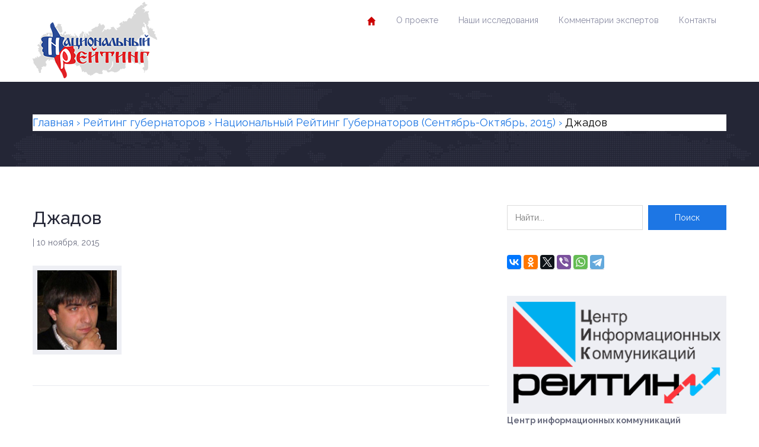

--- FILE ---
content_type: text/css
request_url: https://russia-rating.ru/wp-content/themes/politicalpress-theme-child/child-custom.css?ver=2.0
body_size: 364
content:
/*
*   Child Theme Custom CSS File
*/
.breadcrumbs{
  text-decoration: none;
  font-size: 18px;
  color: #1d76e4;
  background: #fff;
  padding: 0px; 
  }
.current {
    text-decoration: none;
    font-size: 18px;
    color: #000;
}
  
.header-wrapper {
  background-color: #ffffff;
}
.hentry .wp-post-image-wrapper img {
    height: 415px;
    width: 100%;
}
@media (max-width: 768px) {
  .hentry .wp-post-image-wrapper img {
    height: auto;
  }
}
